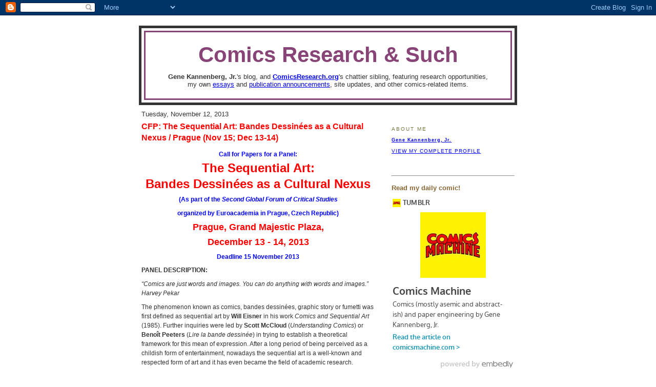

--- FILE ---
content_type: text/html; charset=UTF-8
request_url: https://comicsresearch.blogspot.com/2013/11/cfp-sequential-art-bandes-dessinees-as.html
body_size: 8437
content:
<!DOCTYPE html PUBLIC "-//W3C//DTD XHTML 1.0 Strict//EN" "http://www.w3.org/TR/xhtml1/DTD/xhtml1-strict.dtd">

<html xmlns="http://www.w3.org/1999/xhtml" xml:lang="en" lang="en">
<head>
  <title>Comics Research and Such</title> 

  <script type="text/javascript">(function() { (function(){function b(g){this.t={};this.tick=function(h,m,f){var n=f!=void 0?f:(new Date).getTime();this.t[h]=[n,m];if(f==void 0)try{window.console.timeStamp("CSI/"+h)}catch(q){}};this.getStartTickTime=function(){return this.t.start[0]};this.tick("start",null,g)}var a;if(window.performance)var e=(a=window.performance.timing)&&a.responseStart;var p=e>0?new b(e):new b;window.jstiming={Timer:b,load:p};if(a){var c=a.navigationStart;c>0&&e>=c&&(window.jstiming.srt=e-c)}if(a){var d=window.jstiming.load;
c>0&&e>=c&&(d.tick("_wtsrt",void 0,c),d.tick("wtsrt_","_wtsrt",e),d.tick("tbsd_","wtsrt_"))}try{a=null,window.chrome&&window.chrome.csi&&(a=Math.floor(window.chrome.csi().pageT),d&&c>0&&(d.tick("_tbnd",void 0,window.chrome.csi().startE),d.tick("tbnd_","_tbnd",c))),a==null&&window.gtbExternal&&(a=window.gtbExternal.pageT()),a==null&&window.external&&(a=window.external.pageT,d&&c>0&&(d.tick("_tbnd",void 0,window.external.startE),d.tick("tbnd_","_tbnd",c))),a&&(window.jstiming.pt=a)}catch(g){}})();window.tickAboveFold=function(b){var a=0;if(b.offsetParent){do a+=b.offsetTop;while(b=b.offsetParent)}b=a;b<=750&&window.jstiming.load.tick("aft")};var k=!1;function l(){k||(k=!0,window.jstiming.load.tick("firstScrollTime"))}window.addEventListener?window.addEventListener("scroll",l,!1):window.attachEvent("onscroll",l);
 })();</script><script type="text/javascript">function a(){var b=window.location.href,c=b.split("?");switch(c.length){case 1:return b+"?m=1";case 2:return c[1].search("(^|&)m=")>=0?null:b+"&m=1";default:return null}}var d=navigator.userAgent;if(d.indexOf("Mobile")!=-1&&d.indexOf("WebKit")!=-1&&d.indexOf("iPad")==-1||d.indexOf("Opera Mini")!=-1||d.indexOf("IEMobile")!=-1){var e=a();e&&window.location.replace(e)};
</script><meta http-equiv="Content-Type" content="text/html; charset=UTF-8" />
<meta name="generator" content="Blogger" />
<link rel="icon" type="image/vnd.microsoft.icon" href="https://www.blogger.com/favicon.ico"/>
<link rel="alternate" type="application/atom+xml" title="Comics Research &amp; Such - Atom" href="https://comicsresearch.blogspot.com/feeds/posts/default" />
<link rel="alternate" type="application/rss+xml" title="Comics Research &amp; Such - RSS" href="https://comicsresearch.blogspot.com/feeds/posts/default?alt=rss" />
<link rel="service.post" type="application/atom+xml" title="Comics Research &amp; Such - Atom" href="https://www.blogger.com/feeds/11569810/posts/default" />
<link rel="alternate" type="application/atom+xml" title="Comics Research &amp; Such - Atom" href="https://comicsresearch.blogspot.com/feeds/2785424370059580275/comments/default" />
<link rel="stylesheet" type="text/css" href="https://www.blogger.com/static/v1/v-css/1601750677-blog_controls.css"/>
<link rel="stylesheet" type="text/css" href="https://www.blogger.com/dyn-css/authorization.css?targetBlogID=11569810&zx=9c27f25d-f8a0-4819-87f4-9bc6e5fa32a4"/>


  <style type="text/css">
div.tags ul { display:inline; padding:5px; }
div.tags li { display:inline; }
/*
-----------------------------------------------
Blogger Template Style
Name:     Minima Ochre
Designer: Douglas Bowman
URL:      www.stopdesign.com
Date:     28 Feb 2004
----------------------------------------------- */


body {
  background:#FFFFF;
  margin:0;
  padding:40px 20px;
  font:x-small Helvetica,Arial;
  text-align:center;
  color:#333;
  font-size/* */:/**/small;
  font-size: /**/small;

  }
a:hover {
  color:#c60;
  text-decoration:underline;
  }
a img {
  border-width:0;
  }


/* Header
----------------------------------------------- */
#header {
  width:728px;
  margin:0 auto 10px;
  border:5px solid 
  }
#blog-title {
  margin:5px 5px 0;
  padding:20px 20px .25em;
  border:1px solid #847;
  border-width:3px 3px 0;
  font-size:325%;
  font-weight:bold;
  color:#FF0000;


  }
#blog-title a {
  color:#847;
  text-decoration:none;
  }
#blog-title a:hover {
  color:#c60;
  }
#description {
  margin:0 5px 5px;
  padding:0 20px 20px;
  border:1px solid #847;
  border-width:0 3px 3px;
  max-width:700px;
  font: Helvetica,Arial;
  color:#00000;
  }


/* Content
----------------------------------------------- */
#content {
  width:728px;
  margin:0 auto;
  padding:0;
  text-align:left;
  }
#main {
  width:455px;
  float:left;
  }
#sidebar {
  width:240px;
  float:right;
  color:#863;
  }


/* Headings
----------------------------------------------- */
h2 {
  margin:1.5em 0 .75em;
  font:78%/1.4em "Trebuchet MS",Trebuchet,Arial,Verdana,Sans-serif;
  text-transform:uppercase;
  letter-spacing:.2em;
  color:#774;
  }


/* Posts
----------------------------------------------- */
.date-header {
  margin:1.5em 0 .5em;
  }
.post {
  margin:.5em 0 1.5em;
  border-bottom:1px dotted #fff;
  padding-bottom:1.5em;
  font-size:90%;
  }
.post-title {
  margin:.25em 0 0;
  padding:0 0 4px;
  font-size:140%;
  font-weight:bold;
  line-height:1.4em;
  color:#FF0000;
  }
.post a {
  font-weight:bold;
  }
.post-title a, .post-title a:visited, .post-title strong {
  display:block;
  text-decoration:none;

  font-weight:bold;
  }
.post-title strong, .post-title a:hover {
  color:#333;
  }
.post div {
  margin:0 0 .75em;
  line-height:1.6em;
  }
p.post-footer {
  margin:-.25em 0 0;
  color:#a85;
  }
.post-footer em, .comment-link {
  font:78%/1.4em "Trebuchet MS",Trebuchet,Arial,Verdana,Sans-serif;
  text-transform:uppercase;
  letter-spacing:.1em;
  }
.post-footer em {
  font-style:normal;
  color:#863;
  margin-right:.6em;
  }
.comment-link {
  margin-left:.6em;
  }
.post img {
  padding:4px;
  border:1px solid #ddd;
  }
.post blockquote {
  margin:1em 20px;
  }
.post blockquote p {
  margin:.75em 0;
  }


/* Comments
----------------------------------------------- */
#comments h4 {
  margin:1em 0;
  font:bold 78%/1.6em "Trebuchet MS",Trebuchet,Arial,Verdana,Sans-serif;
  text-transform:uppercase;
  letter-spacing:.2em;
  color:#774;
  }
#comments h4 strong {
  font-size:130%;
  }
#comments-block {
  margin:1em 0 1.5em;
  line-height:1.6em;
  }
#comments-block dt {
  margin:.5em 0;
  }
#comments-block dd {
  margin:.25em 0 0;
  }
#comments-block dd.comment-timestamp {
  margin:-.25em 0 2em;
  font:78%/1.4em "Trebuchet MS",Trebuchet,Arial,Verdana,Sans-serif;
  text-transform:uppercase;
  letter-spacing:.1em;
  }
#comments-block dd p {
  margin:0 0 .75em;
  }
.deleted-comment {
  font-style:italic;
  color:gray;
  }


/* Sidebar Content
----------------------------------------------- */
#sidebar ul {
  margin:0 0 1.5em;
  padding:0 0 1.5em;
  font-size:90%;
  border-bottom:1px dotted #fff;
  list-style:none;
  }
#sidebar li {
  margin:0;
  padding:0 0 .25em 15px;
  text-indent:-15px;
  line-height:1.5em;
  }
#sidebar p {
  line-height:1.5em;
  }


/* Profile
----------------------------------------------- */
#profile-container {
  margin:0 0 1.5em;
  border-bottom:1px dotted #fff;
  padding-bottom:1.5em;
  }
.profile-datablock {

  margin:.5em 0 .5em;
  }
.profile-img {
  display:inline;
  }
.profile-img img {
  float:left;
  padding:4px;
  border:1px solid #ffc;
  margin:0 8px 3px 0;
  }
.profile-data {
  margin:0;
  font:bold 70%/1.6em "Trebuchet MS",Trebuchet,Arial,Verdana,Sans-serif;

  letter-spacing:.1em;
  color:#763;
  }
.profile-data strong {
  display:none;
  }
.profile-textblock {
  font: 78%/1.6em "Trebuchet MS",Trebuchet,Arial,Verdana,Sans-serif;
  margin:0 0 .5em;
  }
.profile-link {
  margin:0;
  font:78%/1.4em "Trebuchet MS",Trebuchet,Arial,Verdana,Sans-serif;
  text-transform:uppercase;
  letter-spacing:.1em;
  }
/* Footer
----------------------------------------------- */
#footer {
  width:728px;
  clear:both;
  margin:0 auto;
  }
#footer hr {
  display:none;
  }
#footer p {
  margin:0;
  padding-top:15px;
  font:78%/1.6em "Trebuchet MS",Trebuchet,Verdana,Sans-serif;
  text-transform:uppercase;
  letter-spacing:.1em;
  }
  </style>

<meta name='google-adsense-platform-account' content='ca-host-pub-1556223355139109'/>
<meta name='google-adsense-platform-domain' content='blogspot.com'/>
<!-- --><style type="text/css">@import url(//www.blogger.com/static/v1/v-css/navbar/3334278262-classic.css);
div.b-mobile {display:none;}
</style>

</head>

<body><script type="text/javascript">
    function setAttributeOnload(object, attribute, val) {
      if(window.addEventListener) {
        window.addEventListener('load',
          function(){ object[attribute] = val; }, false);
      } else {
        window.attachEvent('onload', function(){ object[attribute] = val; });
      }
    }
  </script>
<div id="navbar-iframe-container"></div>
<script type="text/javascript" src="https://apis.google.com/js/platform.js"></script>
<script type="text/javascript">
      gapi.load("gapi.iframes:gapi.iframes.style.bubble", function() {
        if (gapi.iframes && gapi.iframes.getContext) {
          gapi.iframes.getContext().openChild({
              url: 'https://www.blogger.com/navbar/11569810?origin\x3dhttps://comicsresearch.blogspot.com',
              where: document.getElementById("navbar-iframe-container"),
              id: "navbar-iframe"
          });
        }
      });
    </script>

<div id="header">

  <h1 id="blog-title">
    <a href="http://comicsresearch.blogspot.com/">
	Comics Research &amp; Such
	</a>
  </h1>
  <p id="description"><b>Gene Kannenberg, Jr.</b>'s blog, and <a href="http://www.comicsresearch.org"><b>ComicsResearch.org</b></a>'s chattier sibling, featuring research opportunities,<br>
my own <a href="http://comicsresearch.blogspot.com/search/label/essays">essays</a> and <a href="http://comicsresearch.blogspot.com/search/label/publications">publication announcements</a>, site updates, and other comics-related items.</p>

</div>

<!-- Begin #content -->
<div id="content">


<!-- Begin #main -->
<div id="main"><div id="main2"><div id="main3>
</div>


    
  <h2 class="date-header">Tuesday, November 12, 2013</h2>
  

  
     
  <!-- Begin .post -->
  <div class="post"><a name="2785424370059580275"></a>
         
    <h3 class="post-title">
	 
	 CFP: The Sequential Art: Bandes Dessinées as a Cultural Nexus / Prague (Nov 15; Dec 13-14)
	 
    </h3>
    

	         <div class="post-body">
	<div>
      <div style="clear:both;"></div><div style="text-align: center;">
<strong><span style="color: blue;">Call for Papers for&nbsp;a Panel:</span></strong></div>
<div style="text-align: center;">
<strong><span style="color: red; font-size: x-large;">The Sequential Art:</span></strong></div>
<div style="text-align: center;">
<strong><span style="color: red; font-size: x-large;">Bandes Dessinées as a Cultural Nexus</span></strong></div>
<div style="text-align: center;">
<strong><span style="color: blue;">(As part of the <em>Second Global Forum of Critical Studies</em></span></strong></div>
<div style="text-align: center;">
<span style="color: blue;"><strong>organized by </strong><strong>Euroacademia in Prague, Czech Republic)</strong></span></div>
<div style="text-align: center;">
<strong><span style="color: red; font-size: large;">Prague, Grand Majestic Plaza,</span></strong></div>
<div style="text-align: center;">
<strong><span style="color: red; font-size: large;"><span class="aBn" data-term="goog_305545407" tabindex="0"><span class="aQJ">December 13 - 14, 2013</span></span></span></strong></div>
<div style="text-align: center;">
<strong><span style="color: blue;">Deadline <span class="aBn" data-term="goog_305545409" tabindex="0"><span class="aQJ">15 November 2013</span></span></span></strong></div>
<div>
</div>
<div>
<strong>PANEL DESCRIPTION:</strong></div>
<div>
</div>
<div>
<em>“Comics are just words and images. You can do anything with words and </em><em>images.” Harvey Pekar</em></div>
<div>
</div>
<div>
The phenomenon known as comics, bandes dessinées, graphic story or fumetti was first defined as sequential art by <strong>Will Eisner</strong> in his work <em>Comics and Sequential Art</em> (1985). Further inquiries were led by <strong>Scott McCloud</strong> (<em>Understanding Comics</em>) or <strong>Benoît Peeters</strong> (<em>Lire la bande dessinée</em>) in trying to establish a theoretical framework for this mean of expression. After a long period of being perceived as a childish form of entertainment, nowadays the sequential art is a well-known and respected form of art and it has even became the field of academic research.</div>
<div>
</div>
<div>
This panel aims to feature the transdisciplinarity of its subjects and its methods, to bring together different ways of approaches, and to highlight its numerous possibilities of cultural dialogue. The panel welcomes contributions regarding the following topics, but any other paper or subject related to sequential art are most appreciated:</div>
<ul>
<li>Mainstream, independent and underground comics traditions</li>
<li>How comics have been a way of expression to social and historical subjects</li>
<li>Theoretical and critical approaches of comics</li>
<li>Otherness in comics: depiction of exotic places and alterity</li>
<li>The Superhero prototype: a way of understanding the American way of life?</li>
<li>The Space In Between. On Time and Space in comics</li>
</ul>
<blockquote class="tr_bq">
Phenomenological interpretations:</blockquote>
<ul>
<li>The connection between comics and architecture: François Schuiten – Les cités obscures</li>
<li>Comics versus Movies</li>
</ul>
<div>
Please see the complete details of the conference at:</div>
<div>
<a href="http://euroacademia.eu/conference/the-second-global-forum-of-critical-studies/" target="_blank">http://euroacademia.eu/<wbr></wbr>conference/the-second-global-<wbr></wbr>forum-of-critical-studies/</a></div>
<div>
</div>
<div>
If you are interested to apply you can use the on-line application form on the conference website or send your 300 words abstract together with the name and affiliation until <span class="aBn" data-term="goog_305545410" tabindex="0"><span class="aQJ"><strong>15th of November 2013</strong></span></span> to</div>
<div>
<a href="mailto:application@euroacademia.eu" target="_blank">application@euroacademia.eu</a></div>
<div>
</div>
<div>
<em>Reference / Quellennachweis:</em></div>
<div>
<em>CFP: Bandes Dessinées as a Cultural Nexus (Prague, <span class="aBn" data-term="goog_305545411" tabindex="0"><span class="aQJ">13-14 Dec 2013</span></span>). In:</em></div>
<div>
<em>H-ArtHist, Nov 7, 2013. &lt;</em><a href="http://arthist.net/archive/6372" target="_blank"><em>http://arthist.net/archive/<wbr></wbr>6372</em></a><em>&gt;.</em></div>
<div style="clear:both; padding-bottom:0.25em"></div><p class="blogger-labels">Labels: <a rel='tag' href="http://comicsresearch.blogspot.com/search/label/academic">academic</a>, <a rel='tag' href="http://comicsresearch.blogspot.com/search/label/bande%20dessinee">bande dessinee</a>, <a rel='tag' href="http://comicsresearch.blogspot.com/search/label/cfps">cfps</a>, <a rel='tag' href="http://comicsresearch.blogspot.com/search/label/conferences">conferences</a>, <a rel='tag' href="http://comicsresearch.blogspot.com/search/label/Global%20Forum%20of%20Critical%20Studies">Global Forum of Critical Studies</a></p>



    </div>
    </div>
    
    <p class="post-footer">
      <em>posted by Gene Kannenberg, Jr. at <a href="http://comicsresearch.blogspot.com/2013/11/cfp-sequential-art-bandes-dessinees-as.html" title="permanent link">11/12/2013 01:05:00 PM</a></em>
        <span class="item-action"><a href="https://www.blogger.com/email-post/11569810/2785424370059580275" title="Email Post"><img class="icon-action" alt="" src="https://resources.blogblog.com/img/icon18_email.gif" height="13" width="18"/></a></span><span class="item-control blog-admin pid-1459056405"><a style="border:none;" href="https://www.blogger.com/post-edit.g?blogID=11569810&postID=2785424370059580275&from=pencil" title="Edit Post"><img class="icon-action" alt="" src="https://resources.blogblog.com/img/icon18_edit_allbkg.gif" height="18" width="18"></a></span>










  </div>

<hr>
    </p>
<p>
 
<p>
</ItemPage>

  <!-- End .post -->
  
  
  
  <!-- Begin #comments -->
 
  <div id="comments">

	<a name="comments"></a>
        <h4>0 Comments:</h4>
        <dl id="comments-block">
      
    </dl>
		<p class="comment-timestamp">

    <a class="comment-link" href="https://www.blogger.com/comment/fullpage/post/11569810/2785424370059580275" onclick="window.open(this.href, 'bloggerPopup', 'toolbar=0,scrollbars=1,location=0,statusbar=1,menubar=0,resizable=1,width=400,height=450');return false;">Post a Comment</a>
    </p>
    
		<p class="comment-timestamp">
	<a href="http://comicsresearch.blogspot.com/">&lt;&lt; Home</a>
    </p>
    </div>



  <!-- End #comments -->


</div></div></div>
<!-- End #main -->







<!-- Begin #sidebar -->
<div id="sidebar"><div id="sidebar2">

&nbsp;
<p>  
  
  <!-- Begin #profile-container -->
       <div id="profile-container"><h2 class="sidebar-title">About Me</h2>
<dl class="profile-datablock">
<dd class="profile-data"><strong>Name:</strong> <a rel="author" href="https://www.blogger.com/profile/04557131306122319206"> Gene Kannenberg, Jr. </a></dd>
</dl>

<p class="profile-link"><a rel="author" href="https://www.blogger.com/profile/04557131306122319206">View my complete profile</a></p></div>
  <!-- End #profile -->
<hr>
<p>
<b>Read my daily comic!</b><br>
<a class="embedly-card" href="http://comicsmachine.tumblr.com">Comics Machine</a>
<script async src="//cdn.embedly.com/widgets/platform.js" charset="UTF-8"></script>
<b>And if you like what you see there,<br>
you can <a href="http://comicsmachine.bigcartel.com/product/comics-machine-1">buy my new mini-comic</a>!</b>
<hr>
<b><a href="http://one-sentence-reviews.blogspot.com/search/label/comics">Click for my comics reviews</a><b><br>at <i>More-than-One-Sentence Reviews</i>!
<hr>
<center><a href="http://www.addthis.com/feed.php?pub=comicsresearch&h1=http://comicsresearch.blogspot.com/rss.xml" title="Subscribe using any feed reader!"><img border="0" width="125" alt="AddThis Feed Button" src="https://lh3.googleusercontent.com/blogger_img_proxy/AEn0k_tE9-gm3z-uovk0C-nsJof1nPWvxr6_WjS0fvgC8lIgaqgXDosuZG0FRK4nG3hSIVixTuC0CO7e3mHu31nyfmKk73uYa70uyw=s0-d" height="16"></a><br>
<a href="http://www.librarything.com/catalog.php?view=ComicsResearch.org"><img src="https://lh3.googleusercontent.com/blogger_img_proxy/AEn0k_u4dvOScCIKlsuYEm0TV3cJPLoxL5V7uFdEPvSOWDlDCWSoz3h90ohHXZIvZynt_YbtyUdD-lLlkTRD-XsCRrZRXmlkugpZpvstnK-JZWqxuJ9j5wlhziTO=s0-d"></a></center>
<!-- Start BlogNetworks code -->
<style>
.bn_widget {margin:20px 5px;padding:0px;padding-top:3px;font-family:'Lucida Grande',Verdana,Arial,Sans-Serif;font-size:11px;font-weight:normal;text-decoration:none;background:#3B5998 none repeat scroll 0% 0%;border:none;}
.bn_widget .bn_header {padding:1px;font-size:11px;font-weight:bold;color:#FFFFFF;text-align:center;}
.bn_widget .bn_footer {padding:1px;font-size:9px;font-weight:bold;color:#FFFFFF;text-align:center;}
.bn_widget .bn_body {background-color:#FFFFFF;color:#444444;padding:4px;border-left:1px solid #D8DFEA;border-right:1px solid #D8DFEA;text-align:center;font-size:1.1em;}
.bn_widget a {text-decoration:underline;color:#666666;font-weight:bold;}
.bn_widget .bn_footer a {text-decoration:none;color:#FFFFFF;font-weight:bold;}
</style>
<div class='bn_widget'><div class='bn_header' style='height:2px;'></div><div class='bn_body'><a aid="752127240" target="_blank" href="http://apps.facebook.com/blognetworks/blogpage.php?blogid=21932">Join my blog network<br/> on Facebook</a></div><div class='bn_footer'><a href='http://apps.facebook.com/blognetworks/'>Blog Networks</a></div></div>
<!-- End BlogNetworks code -->
<!--NetworkedBlogs Start--><style type="text/css"><!--.networkedblogs_widget a {text-decoration:none;color:#3B5998;font-weight:normal;}.networkedblogs_widget .networkedblogs_footer a {text-decoration:none;color:#FFFFFF;font-weight:normal;}--></style><div id='networkedblogs_container' style='height:180px;padding-top:20px;'><div id='networkedblogs_above'></div><div id='networkedblogs_widget' style="width:120px;margin:0px auto;padding:0px 0px 3px 0px;font-family:'lucida grande',tahoma,Verdana,Arial,Sans-Serif;font-size:11px;font-weight:normal;text-decoration:none;background:#3B5998 none repeat scroll 0% 0%;border:none;line-height:13px;"><div id='networkedblogs_header' style="padding:1px 1px 2px 3px;text-align:left;"><a href='http://www.facebook.com/apps/application.php?id=9953271133' style="text-decoration:none;color:#FFFFFF;font-weight:normal;font-size:11px;background-repeat:no-repeat;">NetworkedBlogs</a></div><div id='networkedblogs_body' style="background-color:#FFFFFF;color:#444444;padding:4px;border-left:1px solid #D8DFEA;border-right:1px solid #D8DFEA;text-align:left;"><table cellpadding="0" cellspacing="0"><tr><td><span style="color:#777777;">Blog:</span></td></tr><tr><td><a target="_blank" href="http://networkedblogs.com/blog/comics_research_such/" style="text-decoration:none;color:#3B5998;">Comics Research &amp; Such</a></td></tr><tr><td><div style="padding:0px;padding-top:5px;color:#777777;">Topics:</div></td></tr><tr><td><a target='_blank' href='http://networkedblogs.com/topic/comics' style='text-decoration:none;color:#3B5998;'>comics</a>, <a target='_blank' href='http://networkedblogs.com/topic/academic' style='text-decoration:none;color:#3B5998;'>academic</a>, <a target='_blank' href='http://networkedblogs.com/topic/graphic+novels' style='text-decoration:none;color:#3B5998;'>graphic novels</a></td></tr><tr><td><div id='networkedblogs_badges'>&nbsp;</div></td></tr><tr><td><div style='padding:0px;text-align:center;'><a target="_blank" href="http://networkedblogs.com/blog/comics_research_such/?ahash=acf674599f01a47ee011cf073dd3585c" style="text-decoration:none;color:#666666;font-weight:normal;font-size:10px;">Follow my blog</a></div></td></tr></table></div></div><div id='networkedblogs_below' class='networkedblogs_below'></div></div><script type="text/javascript"><!--
if(typeof(networkedblogs)=="undefined"){networkedblogs = {};networkedblogs.blogId=21932;networkedblogs.shortName="comics_research_such";}
--></script><script type="text/javascript" src="//widget.networkedblogs.com/getwidget?bid=21932"></script><!--NetworkedBlogs End-->
<hr>
<table style="text-align: left; width: 100%;" border="0"
 cellpadding="2" cellspacing="2">
  <tbody>
    <tr align="center">
      <td colspan="2" rowspan="1"><font
 style="font-weight: bold; color: rgb(255, 0, 0);" size="-1"><span
 style="font-family: Helvetica,Arial,sans-serif;">ComicsResearch.org</span><br
 style="font-family: Helvetica,Arial,sans-serif;">
      </font><font style="color: rgb(255, 0, 0);"
 size="-1"><span
 style="font-family: Helvetica,Arial,sans-serif;">Categories</span></font></td>
    </tr>
    <tr>
      <td style="font-family: Helvetica,Arial,sans-serif;"><font
 size="-2"><b><a
 href="http://www.comicsresearch.org/cgen.html"
 target="frame2" style="text-decoration: none;">Comics
in General</a></b>
      <br>
      </font><font size="-2"><b><a
 href="http://www.comicsresearch.org/academic.html"
 target="frame2" style="text-decoration: none;">Academic
Resources</a></b>
      <br>
      </font><font size="-2"><b><a
 href="http://www.comicsresearch.org/anth.html"

 target="frame2" style="text-decoration: none;">Anthologies</a></b><br>
      </font><font size="-2"><b><a
 href="http://www.comicsresearch.org/cartoonists.html"
 target="frame2" style="text-decoration: none;">Cartoonists</a></b>
      <br>
      </font><font size="-2"><b><a
 href="http://www.comicsresearch.org/collect.html"
 target="frame2" style="text-decoration: none;">Collecting
Guides</a></b>
      <br>
      </font><font size="-2"><b><a
 href="http://www.comicsresearch.org/countries.html"
 target="frame2" style="text-decoration: none;">Countries
/ Regions</a></b>
      <br>
      </font><font size="-2"><b><a
 href="http://www.comicsresearch.org/genres.html"
 target="frame2" style="text-decoration: none;">Genres
of Comics</a></b></font><font size="-2"></font></td>
      <td style="font-family: Helvetica,Arial,sans-serif;"><font
 size="-2"></font><font size="-2"><b><a
 href="http://www.comicsresearch.org/howto.html"
 target="frame2" style="text-decoration: none;">How-To
Guides</a></b></font><br>
      <font size="-2"><b><a
 href="http://www.comicsresearch.org/c-interv.html"
 target="frame2" style="text-decoration: none;">Interview
Collections</a></b>
      <br>
      </font><font size="-2"><b><a
 href="http://www.comicsresearch.org/news.html"
 target="frame2" style="text-decoration: none;">News
About Comics</a></b>
      <br>
      </font><font size="-2"><b><a
 href="http://www.comicsresearch.org/periodicals.html"
 target="frame2" style="text-decoration: none;">Periodicals</a></b>
      <br>
      </font><font size="-2"><b><a
 href="http://www.comicsresearch.org/pubs.html"
 target="frame2" style="text-decoration: none;">Publishers
&amp; Groups</a></b>
      <br>
      </font><font size="-2"><b><a
 href="http://www.comicsresearch.org/topics.html"
 target="frame2" style="text-decoration: none;">Subject
Areas / Topics</a></b>
      <br>
      <b><a
 href="http://www.comicsresearch.org/titles.html"
 target="frame2" style="text-decoration: none;">Titles
&amp; Characters</a></b></font></td>
  </tbody>
</table>
<font size="-1"><b><br>
</b></font><font size="-1"><br>
</font><font size="-1"><b><a
 href="http://home.earthlink.net/%7Ecomicsresearch/howto.html"
 target="frame2" style="text-decoration: none;"><br>
</a></b></font><font size="-1"><b><a
 href="http://home.earthlink.net/%7Ecomicsresearch/titles.html"
 target="frame2" style="text-decoration: none;"></a></b></font>
<hr>
        

<hr>

  
  <h2 class="sidebar-title"><b>Previous Posts</b></h2>
<font size="-2">
    <ul id="recently">
    
        <li><a href="http://comicsresearch.blogspot.com/2013/11/cfp-comics-and-medicine-from-private.html">CFP: Comics and Medicine: From Private Lives to Pu...</a></li>
     
        <li><a href="http://comicsresearch.blogspot.com/2013/11/cfp-michigan-state-university-comics.html">CFP: Michigan State University Comics Forum (Dec. ...</a></li>
     
        <li><a href="http://comicsresearch.blogspot.com/2013/10/my-last-regular-comics-alternative.html">My Last Regular Comics Alternative Podcast: Hallow...</a></li>
     
        <li><a href="http://comicsresearch.blogspot.com/2013/10/comics-alternative-podcast-59-reviews.html">Comics Alternative Podcast 59: Reviews of Palookav...</a></li>
     
        <li><a href="http://comicsresearch.blogspot.com/2013/10/comics-alternative-podcast-581.html">Comics Alternative Podcast 58.1: Celebrating Hallo...</a></li>
     
        <li><a href="http://comicsresearch.blogspot.com/2013/10/comics-alternative-podcast-58-reviews.html">Comics Alternative Podcast 58: Reviews of Rebetiko...</a></li>
     
        <li><a href="http://comicsresearch.blogspot.com/2013/10/my-second-comics-alternative-podcast.html">My Second &quot;Comics Alternative&quot; Podcast: Battling B...</a></li>
     
        <li><a href="http://comicsresearch.blogspot.com/2013/10/where-ill-be-this-wednesday-gendered.html">Where I&#39;ll Be This Wednesday: Gendered Publishing ...</a></li>
     
        <li><a href="http://comicsresearch.blogspot.com/2013/10/cfp-feats-of-clay-disability-and.html">CFP - Feats of Clay: Disability and Graphic Narrat...</a></li>
     
        <li><a href="http://comicsresearch.blogspot.com/2013/10/my-podcasting-career-begins-comics.html">My Podcasting Career Begins: The Comics Alternativ...</a></li>
     
  </ul>
</font>
    
<hr>
  <h2 class="sidebar-title">Recent Comments</h2>
<font size="-2">
    <ul>
    
           
           
           
       
  </ul>
</font>
      <p id="powered-by"><a href="//www.blogger.com"><img src="https://lh3.googleusercontent.com/blogger_img_proxy/AEn0k_tU4HMko9Ja7Szz9Bix9rDBqyLXrzVRGUWPCypLiIWH6NWmQCF_J_AnHx_P4VXZZfVIL1Bo7He3cDG-T1Ptxlx-PNf14vVd_Xs1CVIEE77t=s0-d" alt="Powered by Blogger"></a></p>
  
  <!--
  <p>This is a paragraph of text that could go in the sidebar.</p>
  -->
  


</div></div>
<!-- End #sidebar -->


</div>
<!-- End #content -->



<!-- Begin #footer -->
<div id="footer"><hr />
  <p><!--This is an optional footer. If you want text here, place it inside these tags, and remove this comment. -->&nbsp;</p>

</div>
<!-- End #footer -->



</body>
</html>